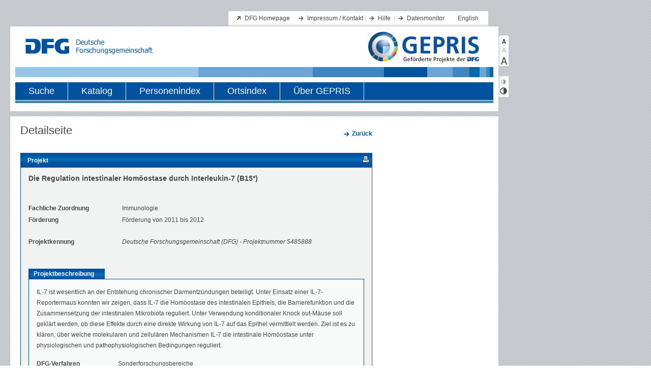

--- FILE ---
content_type: text/html;charset=UTF-8
request_url: https://gepris.dfg.de/gepris/projekt/202988358
body_size: 12143
content:






    <!DOCTYPE html PUBLIC "-//W3C//DTD XHTML 1.0 Transitional//EN"
    "http://www.w3.org/TR/xhtml1/DTD/xhtml1-transitional.dtd">
<html xmlns="http://www.w3.org/1999/xhtml" lang="de" xml:lang="de">
<head>
    <meta http-equiv="content-type" content="text/xml; charset=UTF-8" />
          <meta name="apple-itunes-app" content="app-id=1026720991">
            
    	<script defer type="text/javascript" src="https://consent.dfg.de/cookiebanner/cookieconsent.js"></script>
    <script type="text/javascript" src="/gepris/js/jquery-1.8.3.js"></script>
    <script type="text/javascript" src="/gepris/js/jquery.jstree.js"></script>
    <script type="text/javascript" src="/gepris/js/send_preferences.js"></script>
    <script type="text/javascript" src="/gepris/js/jquery-ui.js"></script>
    <script type="text/javascript" src="/gepris/js/forms.js"></script>
                        <meta name="description" content="IL-7 ist wesentlich an der Entstehung chronischer Darmentzündungen beteiligt. Unter Einsatz einer IL-7-Reportermaus konnten wir zeigen, dass IL-7 die ...">
            <title>DFG - GEPRIS - Die Regulation intestinaler Homöostase durch Interleukin-7</title>

    <meta http-equiv="expires" content="0" />
    <meta http-equiv="cache-control" content="no-cache" />
    <meta http-equiv="pragma" content="no-cache" />

    <link rel="stylesheet" type="text/css" href="/gepris/styles/style.css" />

    <link rel="shortcut icon" href="/gepris/images/favicon.ico" type="image/ico" />
    

  <link rel="alternate" type="application/rss+xml" href="/gepris/rss/gepris-news-de.rss" title="RSS Feed" />
  <link rel="alternate" type="application/rss+xml" href="/gepris/rss/gepris-zusatzinformationen-000.rss" title="RSS Feed" />
    
</head>

<body>


  <!-- Matomo Tag Manager -->
    <script data-cookiecategory="analytics" type="text/plain">
      var _mtm = _mtm || [];
      _mtm.push({'mtm.startTime': (new Date().getTime()), 'event': 'mtm.Start'});
      var d=document, g=d.createElement('script'), s=d.getElementsByTagName('script')[0];
      g.type='text/javascript';
      g.async=true;
      g.defer=true;
      g.src='https://log.dfg.de/js/container_EOV550BH.js';
      s.parentNode.insertBefore(g,s);
    </script>
  <!-- End Matomo Tag Manager -->

    <a name="header"></a>
<div id="wrapAll">
    <div id="wrapper">

        <div>
            <a href="#inhalt" class="skip">Direkt zum Inhalt springen</a>
            <a href="#toolbar" class="skip">Direkt zu Textvergrößerung und Kontrast springen</a>
        </div>

        <div class="header">
            <div class="serviceWrap">
                <div class="serviceBox">

                <h1 class="hidden">Servicenavigation</h1>

                <ul class="extern">
                    <li><a href="http://www.dfg.de" title="Link zur Website der Deutschen Forschungsgemeinschaft" target="_blank">DFG Homepage</a></li>
                </ul>

                <ul class="intern">

                    <li><a href="/gepris/OCTOPUS?task=showContact" title="Impressum / Kontakt">Impressum / Kontakt</a>&nbsp;|</li>
                    <li><a href="/gepris/OCTOPUS?task=showSearchHelp" title="Hilfe">Hilfe</a>

                    &nbsp;|</li>
                    <li><a href="/gepris/OCTOPUS?task=showMonitor" title="Datenmonitor">Datenmonitor</a>&nbsp;</li>

                        <li style="background:none"><a href="/gepris/projekt/202988358?language=en" title="Sprache">English</a></li>
                </ul>

                </div>

                <div class="identity">
                <div class="logo">
                    <img src="/gepris/images/dfg_logo.gif"    height="31" width="250" alt="Logo: Deutsche Forschungsgemeinschaft (DFG) - zur Homepage" />
                </div>



                <div class="GEPRIS-logo">
                    <a href="/gepris" class="bildLink" title="Logo: GEPRIS - zur Startseite">
                        <img src="/gepris/images/GEPRIS_Logo.png" alt="Logo: GEPRIS - zur Startseite" />
                    </a>
                </div>
                    <div class="naviWrap">
                        <div id="hauptNavigation">
                        <h1 class="hidden">Hauptnavigation</h1>

                        <ul class="navigation">

                            <li>
                                <div >
                                    <a href="/gepris/OCTOPUS?task=showSearchSimple">Suche</a>
                                </div>
                            </li>
                            <li>
                                <div >
                                    <a href="/gepris/OCTOPUS?task=showKatalog">Katalog</a>
                                </div>
                            </li>
                            <li>
                                <div >
                                    <a href="/gepris/OCTOPUS?task=browsePersonIndex">Personenindex</a>
                                </div>
                            </li>
                            <li>
                                <div >
                                    <a href="/gepris/OCTOPUS?task=browseOrtsindex">Ortsindex</a>
                                </div>
                            </li>
                            <li>
                                <div  class="last">
                                        <a href="/gepris/OCTOPUS?task=showAbout" id="link_about_gepris">
                                        Über GEPRIS
                                        </a>
                                </div>
                            </li>
                        </ul>
                        </div>
                        <div class="hauptnaviLine"></div>
                    </div>

                </div>
            </div>
        </div>


        <div class="main"><!-- START div#main -->
            <a name="inhalt"></a>
	<div class="mainLeft" id="detailseite">
		<div class="contentWrap">
			<div class="content">
        		
	
					<div class="h1-detail-title facelift"> Detailseite</div>
							    		<div class="right">
		        		<p class="intern">
		                    	<a href="/gepris/OCTOPUS" class="intern">
									<b>Zurück</b>
		                        </a>
						</p>
		    		</div>

		    				            <div class="content_frame">
		                	<div class="h2-context-title facelift">Projekt
	<span id="icons">
	
        <a rel="nofollow" href="/gepris/projekt/202988358?displayMode=print" title="Druckansicht &ouml;ffnen" target="_blank">
            <img src="/gepris/images/iconPrint.gif" alt="Druckansicht"/>
        </a>
    </span>
		                	</div>
		                										                			                	<div class="content_inside detailed">


<div class="details">

      
  <h1 class="facelift">
        Die Regulation intestinaler Homöostase durch Interleukin-7


          (B15*)
  </h1>
                          

      
      


      
    <div class="firstUnderAntragsbeteiligte">
      <span class="name">Fachliche Zuordnung</span>
      <span class="value">
          Immunologie
      </span>
    </div>

      
  <div>
    <span class="name">Förderung</span>
    <span class="value">
                    Förderung von 2011 bis 2012

    </span><!-- value -->
  </div>

      


        <div class="projektnummer">
    <span class="name">Projektkennung</span>
    <span class="value">Deutsche Forschungsgemeinschaft (DFG) - Projektnummer 5485888</span>
  </div>
</div><!-- details -->

<div class="clear">&nbsp;</div>

    	<ul class="tab1" id="tabnav">
        	<li id="tabbutton1" class="selected">
<a href="/gepris/projekt/202988358">        		<span>Projektbeschreibung</span>
</a>            </li>
    	</ul>
<div class="content_frame">
  <div id="projektbeschreibung">
                                    
                <div id="projekttext">
                  IL-7 ist wesentlich an der Entstehung chronischer Darmentzündungen beteiligt. Unter Einsatz einer IL-7-Reportermaus konnten wir zeigen, dass IL-7 die Homöostase des intestinalen Epithels, die Barrierefunktion und die Zusammensetzung der intestinalen Mikrobiota reguliert. Unter Verwendung konditionaler Knock out-Mäuse soll geklärt werden, ob diese Effekte durch eine direkte Wirkung von IL-7 auf das Epithel vermittlelt werden. Ziel ist es zu klären, über welche molekularen und zellulären Mechanismen IL-7 die intestinale Homöostase unter physiologischen und pathophysiologischen Bedingungen reguliert.
            </div>

  <div>
      <span class="name"> DFG-Verfahren</span>
      <span class="value">Sonderforschungsbereiche</span>
    </div>







	<div>
        <span class="name">Teilprojekt zu</span>
		<span class="value">
			<a class="intern" href="/gepris/projekt/5485888">
            		SFB 633:&nbsp;
Induktion und Modulation T-zellvermittelter Immunreaktionen im Gastrointestinaltrakt
        	</a>
        </span>
    </div>












        <div>
    <span class="name">
      Antragstellende Institution
    </span>

    <span class="value">

                    
          
																									

          
                              
          
                  <strong>Gemeinsam FU Berlin und HU Berlin durch:</strong><br/><a class="intern" href="/gepris/institution/10426">Charité - Universitätsmedizin Berlin</a>
    </span><!-- value -->
  </div>

        <div>
    <span class="name">
      Teilprojektleiter
    </span>

    <span class="value">

                    
          
																									

          
                              
          
                  <a class="intern" href="/gepris/person/29937715">Professor Dr. Thomas  Schüler</a>
    </span><!-- value -->
  </div>


    </div><!-- projektbeschreibung -->
  <div class="clear">&nbsp;</div>
</div><!-- content_frame -->
		                    </div><!-- content_inside detailed -->
						<div class="clear">&nbsp;</div>
		        	</div><!-- content_frame -->
					<div class="contentFooter"></div>
            </div><!-- content -->
        </div><!-- contentWrap -->
    </div><!-- mainLeft --> 
    	
    	<h1 class="hidden noPrint">Zusatzinformationen</h1>
	<div class="context">
            <div class="info">
            </div>

    </div><!-- context -->
            </div><!-- main --> 
        
        <div class="footerWrap">
            <div class="div_fibonacci"><img class="footerImg_1" src="/gepris/images/fibonacci_footer.gif" alt="" title=""/></div>
        </div>
        <div class="copyrightBox">
                <span class="left">&copy; 2025 <abbr title="Deutsche Forschungsgemeinschaft">DFG</abbr></span>
                <span class="serviceLinksUnten"><a href="/gepris/OCTOPUS?task=showContact" title="Kontakt / Impressum">Kontakt / Impressum</a> / <a href="/gepris/OCTOPUS?task=showPrivacyPolicy" title="Datenschutz">Datenschutz</a></span>
        </div>
    </div><!-- wrapper -->
</div><!-- wrapAll -->

<div class="toolBar">
    <a name="toolbar"></a>
    <h1 class="hidden">Textvergr&ouml;ßerung und Kontrastanpassung</h1>
        <div class="textSizeBox">
        <a rel="nofollow" href="/gepris/projekt/202988358?fontSize=0" title="Textgröße klein" class="small"></a>
        <a rel="nofollow" href="/gepris/projekt/202988358?fontSize=1" title="Textgröße mittel" class="medium"></a>
        <a rel="nofollow" href="/gepris/projekt/202988358?fontSize=2" title="Textgröße groß" class="large"></a>
    </div>
    <div class="contrastBox">
        <a rel="nofollow" href="/gepris/projekt/202988358?contrast=0" title="Kontrast verringern" class="contrastNormal"></a>
        <a rel="nofollow" href="/gepris/projekt/202988358?contrast=1" title="Kontrast vergrößern" class="contrastSpecial"></a>
    </div>
</div>

</body>
</html>
 